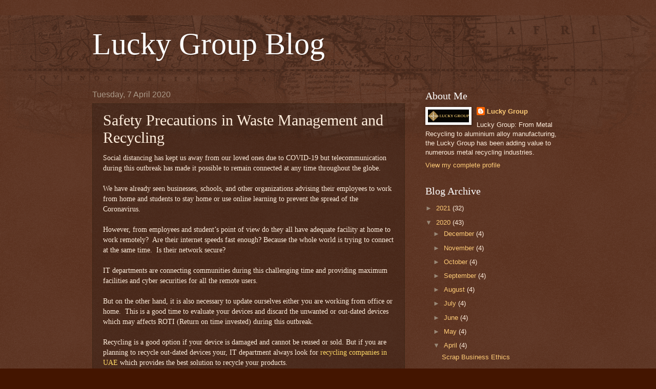

--- FILE ---
content_type: text/plain
request_url: https://www.google-analytics.com/j/collect?v=1&_v=j102&a=1031664135&t=pageview&_s=1&dl=http%3A%2F%2Fblog.luckygroup.com%2F2020%2F04%2Fsafety-precautions-in-waste-management.html&ul=en-us%40posix&dt=Safety%20Precautions%20in%20Waste%20Management%20and%20Recycling&sr=1280x720&vp=1280x720&_u=IEBAAEABAAAAACAAI~&jid=204705395&gjid=1729100716&cid=1050346409.1768619703&tid=UA-9276699-1&_gid=3817792.1768619703&_r=1&_slc=1&z=13304010
body_size: -451
content:
2,cG-5K71WGTNQB